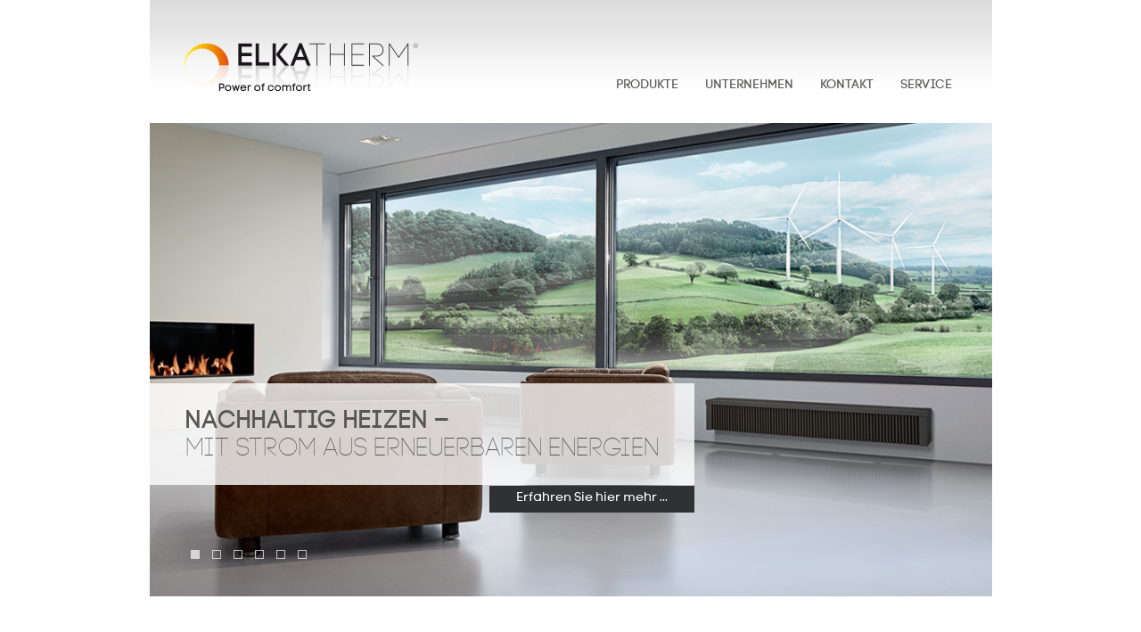

--- FILE ---
content_type: text/html; charset=utf-8
request_url: https://www.elkatherm.com/de
body_size: 7705
content:
<!DOCTYPE html><html dir="ltr" lang="de-x-el"><head><meta http-equiv="Content-Type" content="text/html; charset=utf-8" /><link rel="shortcut icon" href="https://www.elkatherm.com/sites/all/themes/ff_frontend/favicon.ico" type="image/vnd.microsoft.icon" /><meta name="description" content="Qualität „made in Germany“, 25 Jahre Garantie auf Speichersteine und VDE-Gerätezertifizierung u. v. m. machen ELKATHERM zum idealen Partner für Anbieter von Elektroheizungen. Erfahren Sie mehr!" /><meta name="robots" content="follow, index" /><link rel="canonical" href="https://www.elkatherm.com/de/elkatherm_homepage" /><link rel="shortlink" href="https://www.elkatherm.com/de/node/1" /><meta property="og:url" content="https://www.elkatherm.com/de/elkatherm_homepage" /><meta property="og:title" content="Startseite - de-x-el" /><script async src="https://www.googletagmanager.com/gtag/js?id=G-K1H1R2KSZK"></script><script>
window.dataLayer = window.dataLayer || [];
function gtag(){dataLayer.push(arguments);}
gtag('js', new Date());
gtag('config', 'G-K1H1R2KSZK');
</script><meta charset="utf-8"><meta http-equiv="X-UA-Compatible" content="IE=edge"><meta name="viewport" content="width=640, maximum-scale=1"><title>Elektroheizungen von ELKATHERM</title> <script id="Cookiebot" src="https://consent.cookiebot.com/uc.js" data-cbid="0e2b4d1b-47bf-4e78-99d8-b89f377c77f3" data-blockingmode="auto" type="text/javascript"></script><link type="text/css" rel="stylesheet" href="https://www.elkatherm.com/sites/default/files/css/css_AF-iTIDPzDo45wnQ7oI28Lup3jakhgGMfbVbR9UghZQ.css" media="all" /><link type="text/css" rel="stylesheet" href="/sites/all/themes/ff_frontend/css/style.min.css?six0ip" media="all" /><script src="https://ajax.googleapis.com/ajax/libs/jquery/1.11.2/jquery.min.js"></script><!--[if lt IE 9]><script src="https://oss.maxcdn.com/html5shiv/3.7.2/html5shiv.min.js"></script><script src="https://oss.maxcdn.com/respond/1.4.2/respond.min.js"></script><![endif]--></head><body class="html front not-logged-in no-sidebars page-node page-node- page-node-1 node-type-page i18n-de-x-el" ><div class="page-wrapper"> <header><div class="container"><div class="row"><div class="col-md-10 col-md-offset-1 col-sm-10 col-sm-offset-1 col-xs-12"> <nav class="navbar navbar-inverse"><div class="navbar-header"> <button type="button" class="navbar-toggle"> <span class="sr-only">Toggle navigation</span> <span class="icon-bar"></span> <span class="icon-bar"></span> <span class="icon-bar"></span> </button> <a class="navbar-brand" href="/de">Elkatherm</a></div><div class="navbar-mobile"><ul class="nav navbar-nav main-menu"><li><a href="/de/produkte-0">PRODUKTE</a><ul><li><a href="/de/produkte/elektrospeicherheizungen">Elektrospeicherheizungen</a></li><li><a href="/de/produkte/steuerungstechnik">Steuerungstechnik</a></li><li><a href="/de/produkte/zubehor">Zubehör</a></li></ul></li><li><a href="/de/unternehmen">UNTERNEHMEN</a><ul><li><a href="/de/unternehmen/unternehmensdarstellung">Unternehmensdarstellung</a></li><li><a href="/de/menuteaserunternehmenproduktion">Produktion</a></li><li><a href="/de/unternehmen/netzwerk/kooperationen">Netzwerk</a></li></ul></li><li><a href="/de/kontakt/kontaktdaten">KONTAKT</a><ul><li><a href="/de/kontakt/kontaktdaten">Kontaktdaten</a></li><li><a href="/de/kontakt/team">Team</a></li><li><a href="/de/kontakt/anfahrt">Anfahrt</a></li></ul></li><li><a href="/de/service">SERVICE</a><ul><li><a href="/de/service/mediathek">Mediathek</a></li><li><a href="/de/service">Downloads</a></li></ul></li></ul><div class="row"><div class="col-md-4 col-sm-4 col-xs-6"><select id="locale" class="language_select" data-selected="1" name="locale"><option selected value='/de/elkatherm_homepage'>Deutsch</option><option value='/en/homepage-en-x-el'>English</option></select></div><div class="col-md-6 col-sm-8 col-xs-6"><form class="keywordsearch" action="#" method="POST" role="form"><div class="form-group"> <input type="text" id="search" name="search" value="" placeholder="Suchwort"> <button class="btn btn-keywordsearch" type="submit"><span class="glyphicon glyphicon-search"></span></button></div></form></div></div></div><div class="navbar hidden-xs"><ul class="nav navbar-nav navbar-right main-menu"><li><a href="/de/%23" data-toggle="dropdown" class=" first expanded dropdown-toggle">PRODUKTE</a><div class="dropdown-menu" role="menu"><div class="row"><div class="col-md-12 col-sm-12 col-xs-12"><div class="row"><div class="col-md-4 col-sm-4 col-xs-4"><h5><a href="/de/produkte-0">PRODUKTE</a></h5><ul class="sub-menu second" role="menu"><li class='dropdown-submenu'><a href="/de/produkte/elektrospeicherheizungen" class="dropdown-submenu">Elektrospeicherheizungen</a><div class="dropdown-menu" role="menu"><div class="row"><div class="col-md-6 col-sm-6 col-xs-6"><h5><a href="/de/produkte/elektrospeicherheizungen">Elektrospeicherheizungen</a></h5><ul class="sub-menu third" role="menu"><li><a href="/de/produkte-0" class="3">Produktprogramm</a></li><li><a href="/de/produkte/elektrospeicherheizungen/aufbau-unserer-elektroheizungen" class="3">Aufbau unserer Elektroheizungen</a></li><li><a href="/de/produkte/elektroflachenspeicherheizungen/qualitat-und-gewahrleistung" class="3">Qualität und Gewährleistung</a></li><li><a href="/de/produkte/elektrospeicherheizungen/produktion" class="3">Produktion</a></li><li><a href="/de/produkte/elektroflachenspeicherheizungen/wirkungsweise-und-verbrauchsstatistiken" class="3">Wirkungsweise und Verbrauchsstatistiken</a></li><li><a href="/de/produkte/elektroflachenspeicherheizungen/zertifizierungen" class="3">Zertifizierungen</a></li></ul></div><div class="col-md-6 col-sm-6 col-xs-6"><h5><a href="#">Produktserien</a></h5><ul class="productlist"><li><a href="/de/produkte-0#Anker_SK"><img src="https://www.elkatherm.com/sites/default/files/styles/67x67/public/produkt_teaser_sk.png?itok=GW9BqgD7" alt="produkt_teaser_sk.png" title="produkt_teaser_sk.png" /><p>PLK-SERIE</p></a></li><li><a href="/de/produkte-0#Anker_SN"><img src="https://www.elkatherm.com/sites/default/files/styles/67x67/public/produkt_teaser_sn.png?itok=F9L_Jq9U" alt="produkt_teaser_sn.png" title="produkt_teaser_sn.png" /><p>PLN-SERIE</p></a></li><li><a href="/de/produkte-0#Anker_S"><img src="https://www.elkatherm.com/sites/default/files/styles/67x67/public/produkt_teaser_s.png?itok=-KMGGBwV" alt="produkt_teaser_s.png" title="produkt_teaser_s.png" /><p>PL-SERIE</p></a></li><li><a href="/de/produkte-0#Anker_SD"><img src="https://www.elkatherm.com/sites/default/files/styles/67x67/public/produkt_teaser_sd.png?itok=WjAgJHnp" alt="produkt_teaser_sd.png" title="produkt_teaser_sd.png" /><p>PLD-SERIE</p></a></li><li><a href="/de/produkte-0#Anker_SL"><img src="https://www.elkatherm.com/sites/default/files/styles/67x67/public/produkt_teaser_sl.png?itok=oPBCLfU2" alt="produkt_teaser_sl.png" title="produkt_teaser_sl.png" /><p>PLL-SERIE</p></a></li></ul></div></div></div></li><li class='dropdown-submenu'><a href="/de/produkte/steuerungstechnik" class="dropdown-submenu">Steuerungstechnik</a><div class="dropdown-menu" role="menu"><div class="row"><div class="col-md-6 col-sm-6 col-xs-6"><h5><a href="/de/produkte/steuerungstechnik">Steuerungstechnik</a></h5><ul class="sub-menu third" role="menu"><li><a href="/de/produkte/steuerungstechnik/produktprogramm" class="3">Produktprogramm</a></li><li><a href="/de/produkte/steuerungstechnik/connected-home" class="3">Connected Home</a></li></ul></div><div class="col-md-6 col-sm-6 col-xs-6"><h5><a href="#">Produktserien</a></h5><ul class="productlist"><li><a href="/de/produkte/steuerungstechnik/produktprogramm#Anker_connectedHome"><img src="https://www.elkatherm.com/sites/default/files/styles/67x67/public/produkt_teaser_navigation_connectedhome.jpg?itok=tqwMsYVM" alt="produkt_teaser_navigation_connectedhome.jpg" title="produkt_teaser_navigation_connectedhome.jpg" /><p>CONNECTED HOME</p></a></li><li><a href="/de/produkte/steuerungstechnik/produktprogramm#Anker_Einbauthermostate"><img src="https://www.elkatherm.com/sites/default/files/styles/67x67/public/produkt_teaser_navigation_einbauthermostate.jpg?itok=RSG8Sy8d" alt="produkt_teaser_navigation_einbauthermostate.jpg" title="produkt_teaser_navigation_einbauthermostate.jpg" /><p>EINBAUTHERMOSTATE</p></a></li><li><a href="/de/produkte/steuerungstechnik/produktprogramm#Anker_Raumthermostate"><img src="https://www.elkatherm.com/sites/default/files/styles/67x67/public/produkt_teaser_navigation_raumthermostate.jpg?itok=xn1NFLy7" alt="produkt_teaser_navigation_raumthermostate.jpg" title="produkt_teaser_navigation_raumthermostate.jpg" /><p>RAUMTHERMOSTATE</p></a></li><li><a href="/de/produkte/steuerungstechnik/produktprogramm#Anker_Steckerthermostate"><img src="https://www.elkatherm.com/sites/default/files/styles/67x67/public/produkt_teaser_navigation_steckerthermostat.png?itok=OBVPP31A" alt="produkt_teaser_navigation_steckerthermostat.png" title="produkt_teaser_navigation_steckerthermostat.png" /><p>STECKERTHERMOSTATE</p></a></li></ul></div></div></div></li><li class='dropdown-submenu'><a href="/de/produkte/zubehor" class="dropdown-submenu">Zubehör</a><div class="dropdown-menu" role="menu"><div class="row"><div class="col-md-6 col-sm-6 col-xs-6"><h5><a href="/de/produkte/zubehor">Zubehör</a></h5><ul class="sub-menu third" role="menu"><li><a href="/de/produkte/zubehor/stand-und-rollenfusse" class="3">Stand- und Rollenfüße</a></li><li><a href="/de/produkte/zubehor/handtuchhalter" class="3">Handtuchhalter</a></li><li><a href="/de/produkte/zubehor/glass" class="3">Glass</a></li><li><a href="/de/produkte/zubehor/pintura" class="3">Pintura</a></li></ul></div><div class="col-md-6 col-sm-6 col-xs-6"><h5><a href="#">Produktserien</a></h5><ul class="productlist"><li><a href="/de/produkte/zubehor/stand-und-rollenfusse#Anker_Standfuesse"><img src="https://www.elkatherm.com/sites/default/files/styles/67x67/public/produkt_teaser_navigation_standfuesse.png?itok=7BZVzJmN" alt="produkt_teaser_navigation_standfuesse.png" title="produkt_teaser_navigation_standfuesse.png" /><p>STANDFÜSSE</p></a></li><li><a href="/de/produkte/zubehor/stand-und-rollenfusse#Anker_Rollenfuesse"><img src="https://www.elkatherm.com/sites/default/files/styles/67x67/public/produkt_teaser_navigation_rollenfuesse.png?itok=Hj3OQxL_" alt="produkt_teaser_navigation_rollenfuesse.png" title="produkt_teaser_navigation_rollenfuesse.png" /><p>ROLLENFÜSSE</p></a></li><li><a href="/de/produkte/zubehor/handtuchhalter#Anker_Handtuchhalter_Standard"><img src="https://www.elkatherm.com/sites/default/files/styles/67x67/public/produkt_teaser_navigation_handtuchhalter_standard_0.png?itok=9J3ApA7o" alt="produkt_teaser_navigation_handtuchhalter_standard.png" title="produkt_teaser_navigation_handtuchhalter_standard.png" /><p>HANDTUCHHALTER STANDARD</p></a></li><li><a href="/de/produkte/zubehor/handtuchhalter#Anker_Handtuchhalter_Style"><img src="https://www.elkatherm.com/sites/default/files/styles/67x67/public/produkt_teaser_navigation_handtuchhalter_style_0.png?itok=TLDwb1OB" alt="produkt_teaser_navigation_handtuchhalter_style.png" title="produkt_teaser_navigation_handtuchhalter_style.png" /><p>HANDTUCHHALTER STYLE</p></a></li><li><a href="/de/produkte/zubehor/handtuchhalter#Anker_Handtuchhalter_Swing"><img src="https://www.elkatherm.com/sites/default/files/styles/67x67/public/produkt_teaser_navigation_handtuchhalter_swing_0.png?itok=1oR-MGSU" alt="produkt_teaser_navigation_handtuchhalter_swing.png" title="produkt_teaser_navigation_handtuchhalter_swing.png" /><p>HANDTUCHHALTER SWING</p></a></li><li><a href="/de/produkte/zubehor/glass"><img src="https://www.elkatherm.com/sites/default/files/styles/67x67/public/produkt_teaser_navigation_elkatherm_glass.png?itok=zJNwQLWy" alt="produkt_teaser_navigation_elkatherm_glass.png" title="produkt_teaser_navigation_elkatherm_glass.png" /><p>GLASS</p></a></li><li><a href="/de/produkte/zubehor/pintura"><img src="https://www.elkatherm.com/sites/default/files/styles/67x67/public/teaser_524x524_elkatherm_innovation_pintura_0.png?itok=dIxTwW_D" alt="teaser_524x524_elkatherm_innovation_pintura.png" title="teaser_524x524_elkatherm_innovation_pintura.png" /><p>PINTURA</p></a></li></ul></div></div></div></li></ul></div><div class="col-md-4 col-sm-4 col-xs-4"><h5>Sprache</h5><select id="locale" class="language_select" data-selected="1" name="locale"><option selected value='/de/elkatherm_homepage'>Deutsch</option><option value='/en/homepage-en-x-el'>English</option></select></div><div class="col-md-4 col-sm-4 col-xs-4"><form class="keywordsearch" role="form" action="#" method="post" id="ff-m-header-search-form" accept-charset="UTF-8"><div><div> <input style="display: none" class="btn-search form-submit" type="submit" id="edit-submit" name="op" value="" /><form role="form" method="POST" action="#" class="keywordsearch"><h5>Suche</h5><div class="form-group"><input type="text" placeholder="Stichwortsuche" value="" name="keywords" id="keywords" ><button type="submit" class="btn btn-keywordsearch"><span class="glyphicon glyphicon-search"></span></button></div></form><input type="hidden" name="form_build_id" value="form-_lxldg4kKOUL2DHmsfUooU54u15IfcZ_qYKo8up66-Q" /><input type="hidden" name="form_id" value="ff_m_header_search_form" /></div></div></form></div></div></div></div><div class="row newsteaser"><div class="col-md-12 col-sm-12 col-xs-12"><h5><a href="#">Newsroom</a></h5></div><div class="news col-md-10 col-sm-10 col-xs-12"><div class="menu-teaser-item col-md-3 col-sm-3 col-xs-3 i0 first nodisplay"> <a class="teaser-small" href="/de/produkte/steuerungstechnik/connected-home"> <img src="https://www.elkatherm.com/sites/default/files/styles/news_teaser/public/teaser_524x524_elkatherm_connectedhome.jpg?itok=K7zGXlwx" alt="teaser_524x524_elkatherm_connectedhome.jpg" title="teaser_524x524_elkatherm_connectedhome.jpg" /><div class="overlay"> <em class="category">Innovation</em><h6 ><strong >Connected Home –</strong>Einfach intelligent vernetzt</h6></div> </a></div><div class="menu-teaser-item col-md-3 col-sm-3 col-xs-3 i1 nodisplay"> <a class="teaser-small" href="/de/produkte/zubehor/pintura"> <img src="https://www.elkatherm.com/sites/default/files/styles/news_teaser/public/teaser_524x524_elkatherm_innovation_pintura.png?itok=lnKtIyqV" alt="teaser_524x524_elkatherm_innovation_pintura.png" title="teaser_524x524_elkatherm_innovation_pintura.png" /><div class="overlay"> <em class="category">Innovation</em><h6 ><strong >Pintura –</strong>Ihr Bild im richtigen Rahmen</h6></div> </a></div><div class="menu-teaser-item col-md-3 col-sm-3 col-xs-3 i2 nodisplay"> <a class="teaser-small" href="/de/produkte/zubehor/glass"> <img src="https://www.elkatherm.com/sites/default/files/styles/news_teaser/public/teaser_524x524_elkatherm_innovation_glass_0.png?itok=mZmcGtKq" alt="teaser_524x524_elkatherm_innovation_glass.png" title="teaser_524x524_elkatherm_innovation_glass.png" /><div class="overlay"> <em class="category">Innovation</em><h6 ><strong >Glass –</strong>Die Produktinnovation von ELKATHERM</h6></div> </a></div><div class="menu-teaser-item col-md-3 col-sm-3 col-xs-3 i3 is_last nodisplay"> <a class="teaser-small" href="/de/produkte/elektrospeicherheizungen/aufbau-unserer-elektroheizungen"> <img src="https://www.elkatherm.com/sites/default/files/styles/news_teaser/public/teaser_524x524_elkatherm_aufbau_unserer_elektroheizung.png?itok=qza7M8xA" alt="teaser_524x524_elkatherm_aufbau_unserer_elektroheizung.png" title="teaser_524x524_elkatherm_aufbau_unserer_elektroheizung.png" /><div class="overlay"> <em class="category">Produktion</em><h6 ><strong >Look inside –</strong>Aufbau unserer Elektroheizungen</h6></div> </a></div></div></div></div></li><li><a href="/de/%23" data-toggle="dropdown" class=" expanded dropdown-toggle">UNTERNEHMEN</a><div class="dropdown-menu" role="menu"><div class="row"><div class="col-md-12 col-sm-12 col-xs-12"><div class="row"><div class="col-md-4 col-sm-4 col-xs-4"><h5><a href="/de/unternehmen">UNTERNEHMEN</a></h5><ul class="sub-menu second" role="menu"><li class='dropdown-submenu'><a href="/de/unternehmen/unternehmensdarstellung" class="dropdown-submenu">Unternehmensdarstellung</a><div class="dropdown-menu" role="menu"><div class="row"><div class="col-md-6 col-sm-6 col-xs-6"><h5><a href="/de/unternehmen/unternehmensdarstellung">Unternehmensdarstellung</a></h5><ul class="sub-menu third" role="menu"><li><a href="/de/unternehmen/unternehmensdarstellung/philosophie" class="3">Philosophie</a></li><li><a href="/de/unternehmen/unternehmensdarstellung/unternehmensgeschichte" class="3">Unternehmensgeschichte</a></li></ul></div></div></div></li><li class='dropdown-submenu'><a href="/de/menuteaserunternehmenproduktion" class="dropdown-submenu">Produktion</a><div class="dropdown-menu" role="menu"><div class="row"><div class="col-md-6 col-sm-6 col-xs-6"><h5><a href="/de/menuteaserunternehmenproduktion">Produktion</a></h5><ul class="sub-menu third" role="menu"><li><a href="/de/produkte/elektrospeicherheizungen/produktion" class="3">Produktion</a></li><li><a href="/de/produkte/elektroflachenspeicherheizungen/zertifizierungen" class="3">Zertifizierungen</a></li></ul></div></div></div></li><li class='dropdown-submenu'><a href="/de/unternehmen/netzwerk/kooperationen" class="dropdown-submenu">Netzwerk</a><div class="dropdown-menu" role="menu"><div class="row"><div class="col-md-6 col-sm-6 col-xs-6"><h5><a href="/de/unternehmen/netzwerk/kooperationen">Netzwerk</a></h5><ul class="sub-menu third" role="menu"><li><a href="/de/unternehmen/netzwerk/kooperationen" class="3">Kooperationen</a></li></ul></div></div></div></li></ul></div><div class="col-md-4 col-sm-4 col-xs-4"><h5>Sprache</h5><select id="locale" class="language_select" data-selected="1" name="locale"><option selected value='/de/elkatherm_homepage'>Deutsch</option><option value='/en/homepage-en-x-el'>English</option></select></div><div class="col-md-4 col-sm-4 col-xs-4"><form class="keywordsearch" role="form" action="#" method="post" id="ff-m-header-search-form--2" accept-charset="UTF-8"><div><div> <input style="display: none" class="btn-search form-submit" type="submit" id="edit-submit--2" name="op" value="" /><form role="form" method="POST" action="#" class="keywordsearch"><h5>Suche</h5><div class="form-group"><input type="text" placeholder="Stichwortsuche" value="" name="keywords" id="keywords" ><button type="submit" class="btn btn-keywordsearch"><span class="glyphicon glyphicon-search"></span></button></div></form><input type="hidden" name="form_build_id" value="form-0AYd__d-52wC1GSBgLLekbli4kAn0ExkvlaQZY7moFo" /><input type="hidden" name="form_id" value="ff_m_header_search_form" /></div></div></form></div></div></div></div><div class="row newsteaser"><div class="col-md-12 col-sm-12 col-xs-12"><h5><a href="#">Newsroom</a></h5></div><div class="news col-md-10 col-sm-10 col-xs-12"><div class="menu-teaser-item col-md-3 col-sm-3 col-xs-3 i0 first nodisplay"> <a class="teaser-small" href="/de/produkte/steuerungstechnik/connected-home"> <img src="https://www.elkatherm.com/sites/default/files/styles/news_teaser/public/teaser_524x524_elkatherm_connectedhome.jpg?itok=K7zGXlwx" alt="teaser_524x524_elkatherm_connectedhome.jpg" title="teaser_524x524_elkatherm_connectedhome.jpg" /><div class="overlay"> <em class="category">Innovation</em><h6 ><strong >Connected Home –</strong>Einfach intelligent vernetzt</h6></div> </a></div><div class="menu-teaser-item col-md-3 col-sm-3 col-xs-3 i1 nodisplay"> <a class="teaser-small" href="/de/produkte/zubehor/pintura"> <img src="https://www.elkatherm.com/sites/default/files/styles/news_teaser/public/teaser_524x524_elkatherm_innovation_pintura.png?itok=lnKtIyqV" alt="teaser_524x524_elkatherm_innovation_pintura.png" title="teaser_524x524_elkatherm_innovation_pintura.png" /><div class="overlay"> <em class="category">Innovation</em><h6 ><strong >Pintura –</strong>Ihr Bild im richtigen Rahmen</h6></div> </a></div><div class="menu-teaser-item col-md-3 col-sm-3 col-xs-3 i2 nodisplay"> <a class="teaser-small" href="/de/produkte/zubehor/glass"> <img src="https://www.elkatherm.com/sites/default/files/styles/news_teaser/public/teaser_524x524_elkatherm_innovation_glass_0.png?itok=mZmcGtKq" alt="teaser_524x524_elkatherm_innovation_glass.png" title="teaser_524x524_elkatherm_innovation_glass.png" /><div class="overlay"> <em class="category">Innovation</em><h6 ><strong >Glass –</strong>Die Produktinnovation von ELKATHERM</h6></div> </a></div><div class="menu-teaser-item col-md-3 col-sm-3 col-xs-3 i3 is_last nodisplay"> <a class="teaser-small" href="/de/produkte/elektrospeicherheizungen/aufbau-unserer-elektroheizungen"> <img src="https://www.elkatherm.com/sites/default/files/styles/news_teaser/public/teaser_524x524_elkatherm_aufbau_unserer_elektroheizung.png?itok=qza7M8xA" alt="teaser_524x524_elkatherm_aufbau_unserer_elektroheizung.png" title="teaser_524x524_elkatherm_aufbau_unserer_elektroheizung.png" /><div class="overlay"> <em class="category">Produktion</em><h6 ><strong >Look inside –</strong>Aufbau unserer Elektroheizungen</h6></div> </a></div></div></div></div></li><li><a href="/de/%23" data-toggle="dropdown" class=" expanded dropdown-toggle">KONTAKT</a><div class="dropdown-menu" role="menu"><div class="row"><div class="col-md-12 col-sm-12 col-xs-12"><div class="row"><div class="col-md-4 col-sm-4 col-xs-4"><h5><a href="/de/kontakt/kontaktdaten">KONTAKT</a></h5><ul class="sub-menu second" role="menu"><li><a href="/de/kontakt/kontaktdaten" class="2">Kontaktdaten</a></li><li><a href="/de/kontakt/team" class="2">Team</a></li><li><a href="/de/kontakt/anfahrt" class="2">Anfahrt</a></li></ul></div><div class="col-md-4 col-sm-4 col-xs-4"><h5>Sprache</h5><select id="locale" class="language_select" data-selected="1" name="locale"><option selected value='/de/elkatherm_homepage'>Deutsch</option><option value='/en/homepage-en-x-el'>English</option></select></div><div class="col-md-4 col-sm-4 col-xs-4"><form class="keywordsearch" role="form" action="#" method="post" id="ff-m-header-search-form--3" accept-charset="UTF-8"><div><div> <input style="display: none" class="btn-search form-submit" type="submit" id="edit-submit--3" name="op" value="" /><form role="form" method="POST" action="#" class="keywordsearch"><h5>Suche</h5><div class="form-group"><input type="text" placeholder="Stichwortsuche" value="" name="keywords" id="keywords" ><button type="submit" class="btn btn-keywordsearch"><span class="glyphicon glyphicon-search"></span></button></div></form><input type="hidden" name="form_build_id" value="form-L9Aq0-XvT1zAbuNAm9tZxeEF_8QAzsNxJNgEVlbkA1Q" /><input type="hidden" name="form_id" value="ff_m_header_search_form" /></div></div></form></div></div></div></div><div class="row newsteaser"><div class="col-md-12 col-sm-12 col-xs-12"><h5><a href="#">Newsroom</a></h5></div><div class="news col-md-10 col-sm-10 col-xs-12"><div class="menu-teaser-item col-md-3 col-sm-3 col-xs-3 i0 first nodisplay"> <a class="teaser-small" href="/de/produkte/steuerungstechnik/connected-home"> <img src="https://www.elkatherm.com/sites/default/files/styles/news_teaser/public/teaser_524x524_elkatherm_connectedhome.jpg?itok=K7zGXlwx" alt="teaser_524x524_elkatherm_connectedhome.jpg" title="teaser_524x524_elkatherm_connectedhome.jpg" /><div class="overlay"> <em class="category">Innovation</em><h6 ><strong >Connected Home –</strong>Einfach intelligent vernetzt</h6></div> </a></div><div class="menu-teaser-item col-md-3 col-sm-3 col-xs-3 i1 nodisplay"> <a class="teaser-small" href="/de/produkte/zubehor/pintura"> <img src="https://www.elkatherm.com/sites/default/files/styles/news_teaser/public/teaser_524x524_elkatherm_innovation_pintura.png?itok=lnKtIyqV" alt="teaser_524x524_elkatherm_innovation_pintura.png" title="teaser_524x524_elkatherm_innovation_pintura.png" /><div class="overlay"> <em class="category">Innovation</em><h6 ><strong >Pintura –</strong>Ihr Bild im richtigen Rahmen</h6></div> </a></div><div class="menu-teaser-item col-md-3 col-sm-3 col-xs-3 i2 nodisplay"> <a class="teaser-small" href="/de/produkte/zubehor/glass"> <img src="https://www.elkatherm.com/sites/default/files/styles/news_teaser/public/teaser_524x524_elkatherm_innovation_glass_0.png?itok=mZmcGtKq" alt="teaser_524x524_elkatherm_innovation_glass.png" title="teaser_524x524_elkatherm_innovation_glass.png" /><div class="overlay"> <em class="category">Innovation</em><h6 ><strong >Glass –</strong>Die Produktinnovation von ELKATHERM</h6></div> </a></div><div class="menu-teaser-item col-md-3 col-sm-3 col-xs-3 i3 is_last nodisplay"> <a class="teaser-small" href="/de/produkte/elektrospeicherheizungen/aufbau-unserer-elektroheizungen"> <img src="https://www.elkatherm.com/sites/default/files/styles/news_teaser/public/teaser_524x524_elkatherm_aufbau_unserer_elektroheizung.png?itok=qza7M8xA" alt="teaser_524x524_elkatherm_aufbau_unserer_elektroheizung.png" title="teaser_524x524_elkatherm_aufbau_unserer_elektroheizung.png" /><div class="overlay"> <em class="category">Produktion</em><h6 ><strong >Look inside –</strong>Aufbau unserer Elektroheizungen</h6></div> </a></div></div></div></div></li><li><a href="/de/%23" data-toggle="dropdown" class=" last expanded dropdown-toggle">SERVICE</a><div class="dropdown-menu" role="menu"><div class="row"><div class="col-md-12 col-sm-12 col-xs-12"><div class="row"><div class="col-md-4 col-sm-4 col-xs-4"><h5><a href="/de/service">SERVICE</a></h5><ul class="sub-menu second" role="menu"><li><a href="/de/service/mediathek" class="2">Mediathek</a></li><li><a href="/de/service" class="2">Downloads</a></li></ul></div><div class="col-md-4 col-sm-4 col-xs-4"><h5>Sprache</h5><select id="locale" class="language_select" data-selected="1" name="locale"><option selected value='/de/elkatherm_homepage'>Deutsch</option><option value='/en/homepage-en-x-el'>English</option></select></div><div class="col-md-4 col-sm-4 col-xs-4"><form class="keywordsearch" role="form" action="#" method="post" id="ff-m-header-search-form--4" accept-charset="UTF-8"><div><div> <input style="display: none" class="btn-search form-submit" type="submit" id="edit-submit--4" name="op" value="" /><form role="form" method="POST" action="#" class="keywordsearch"><h5>Suche</h5><div class="form-group"><input type="text" placeholder="Stichwortsuche" value="" name="keywords" id="keywords" ><button type="submit" class="btn btn-keywordsearch"><span class="glyphicon glyphicon-search"></span></button></div></form><input type="hidden" name="form_build_id" value="form-gHaWU9yoRg9ABb0MtR3wyrevOlHHDS3d861TBsHy0T4" /><input type="hidden" name="form_id" value="ff_m_header_search_form" /></div></div></form></div></div></div></div><div class="row newsteaser"><div class="col-md-12 col-sm-12 col-xs-12"><h5><a href="#">Newsroom</a></h5></div><div class="news col-md-10 col-sm-10 col-xs-12"><div class="menu-teaser-item col-md-3 col-sm-3 col-xs-3 i0 first nodisplay"> <a class="teaser-small" href="/de/produkte/steuerungstechnik/connected-home"> <img src="https://www.elkatherm.com/sites/default/files/styles/news_teaser/public/teaser_524x524_elkatherm_connectedhome.jpg?itok=K7zGXlwx" alt="teaser_524x524_elkatherm_connectedhome.jpg" title="teaser_524x524_elkatherm_connectedhome.jpg" /><div class="overlay"> <em class="category">Innovation</em><h6 ><strong >Connected Home –</strong>Einfach intelligent vernetzt</h6></div> </a></div><div class="menu-teaser-item col-md-3 col-sm-3 col-xs-3 i1 nodisplay"> <a class="teaser-small" href="/de/produkte/zubehor/pintura"> <img src="https://www.elkatherm.com/sites/default/files/styles/news_teaser/public/teaser_524x524_elkatherm_innovation_pintura.png?itok=lnKtIyqV" alt="teaser_524x524_elkatherm_innovation_pintura.png" title="teaser_524x524_elkatherm_innovation_pintura.png" /><div class="overlay"> <em class="category">Innovation</em><h6 ><strong >Pintura –</strong>Ihr Bild im richtigen Rahmen</h6></div> </a></div><div class="menu-teaser-item col-md-3 col-sm-3 col-xs-3 i2 nodisplay"> <a class="teaser-small" href="/de/produkte/zubehor/glass"> <img src="https://www.elkatherm.com/sites/default/files/styles/news_teaser/public/teaser_524x524_elkatherm_innovation_glass_0.png?itok=mZmcGtKq" alt="teaser_524x524_elkatherm_innovation_glass.png" title="teaser_524x524_elkatherm_innovation_glass.png" /><div class="overlay"> <em class="category">Innovation</em><h6 ><strong >Glass –</strong>Die Produktinnovation von ELKATHERM</h6></div> </a></div><div class="menu-teaser-item col-md-3 col-sm-3 col-xs-3 i3 is_last nodisplay"> <a class="teaser-small" href="/de/produkte/elektrospeicherheizungen/aufbau-unserer-elektroheizungen"> <img src="https://www.elkatherm.com/sites/default/files/styles/news_teaser/public/teaser_524x524_elkatherm_aufbau_unserer_elektroheizung.png?itok=qza7M8xA" alt="teaser_524x524_elkatherm_aufbau_unserer_elektroheizung.png" title="teaser_524x524_elkatherm_aufbau_unserer_elektroheizung.png" /><div class="overlay"> <em class="category">Produktion</em><h6 ><strong >Look inside –</strong>Aufbau unserer Elektroheizungen</h6></div> </a></div></div></div></div></li></ul></div></nav></div></div></div> </header><div id="main"><div class="container"><div class="row"><div class="col-md-8 col-md-offset-2 col-sm-8 col-sm-offset-2 col-xs-12"><div class="page_manage"></div></div></div><div class="row"><div class="col-md-10 col-md-offset-1 col-sm-10 col-sm-offset-1 col-xs-12"><div class="item_manage"></div><div class="hero-unit"><div class="carousel" data-carousel-type="newsroom" data-dummy-type="newsroom" data-carousel-items="1" data-carousel-autoplay="1"><div class="hero-item" data-link="https://www.elkatherm.com/de/produkte/elektroflachenspeicherheizungen/wirkungsweise-und-verbrauchsstatistiken" ><div class="item_manage"></div><div class="background"> <a href="https://www.elkatherm.com/de/produkte/elektroflachenspeicherheizungen/wirkungsweise-und-verbrauchsstatistiken"><img class="img-responsive" src="https://www.elkatherm.com/sites/default/files/styles/slide/public/slider_home_2.png?itok=VsJL9TmP" alt="slider_home_2.png" title="slider_home_2.png" /></a></div><div class="box"><div class="box-inner"><h2 ><strong>NACHHALTIG HEIZEN –</strong><span class=" hidden-xs">MIT STROM AUS ERNEUERBAREN ENERGIEN</span></h2></div> <a href="https://www.elkatherm.com/de/produkte/elektroflachenspeicherheizungen/wirkungsweise-und-verbrauchsstatistiken" class="btn btn-primary">Erfahren Sie hier mehr ...</a></div></div><div class="hero-item" data-link="https://www.elkatherm.com/de/produkte/elektroflachenspeicherheizungen/zertifizierungen" ><div class="item_manage"></div><div class="background"> <a href="https://www.elkatherm.com/de/produkte/elektroflachenspeicherheizungen/zertifizierungen"><img class="img-responsive" src="https://www.elkatherm.com/sites/default/files/styles/slide/public/slider_home_4.png?itok=0IXMNb4Q" alt="slider_home_4.png" title="slider_home_4.png" /></a></div><div class="box"><div class="box-inner"><h2 ><strong>VDE GEPRÜFTE QUALITÄT –</strong><span class=" hidden-xs">WENN ES SICHER WARM WERDEN SOLL</span></h2></div> <a href="https://www.elkatherm.com/de/produkte/elektroflachenspeicherheizungen/zertifizierungen" class="btn btn-primary">Erfahren Sie hier mehr ...</a></div></div><div class="hero-item" data-link="https://www.elkatherm.com/de/produkte/elektroflachenspeicherheizungen/wirkungsweise-und-verbrauchsstatistiken" ><div class="item_manage"></div><div class="background"> <a href="https://www.elkatherm.com/de/produkte/elektroflachenspeicherheizungen/wirkungsweise-und-verbrauchsstatistiken"><img class="img-responsive" src="https://www.elkatherm.com/sites/default/files/styles/slide/public/slider_home_3.png?itok=pQSf0N67" alt="slider_home_3.png" title="slider_home_3.png" /></a></div><div class="box"><div class="box-inner"><h2 ><strong>WOHLTUENDE WÄRME –</strong><span class=" hidden-xs">BEHAGLICH WIE VON EINEM KACHELOFEN</span></h2></div> <a href="https://www.elkatherm.com/de/produkte/elektroflachenspeicherheizungen/wirkungsweise-und-verbrauchsstatistiken" class="btn btn-primary">Erfahren Sie hier mehr ...</a></div></div><div class="hero-item" data-link="https://www.elkatherm.com/de/produkte/zubehor/stand-und-rollenfusse" ><div class="item_manage"></div><div class="background"> <a href="https://www.elkatherm.com/de/produkte/zubehor/stand-und-rollenfusse"><img class="img-responsive" src="https://www.elkatherm.com/sites/default/files/styles/slide/public/slider_elkatherm_sn_image.jpg?itok=XEtwjHUZ" alt="slider_elkatherm_sn_image.jpg" title="slider_elkatherm_sn_image.jpg" /></a></div><div class="box"><div class="box-inner"><h2 ><strong>FLEXIBLER EINSATZ –</strong><span class=" hidden-xs">AUCH VOR BODENTIEFEN FENSTERN</span></h2></div> <a href="https://www.elkatherm.com/de/produkte/zubehor/stand-und-rollenfusse" class="btn btn-primary">Erfahren Sie hier mehr …</a></div></div><div class="hero-item" data-link="https://www.elkatherm.com/de/produkte/zubehor/glass" ><div class="item_manage"></div><div class="background"> <a href="https://www.elkatherm.com/de/produkte/zubehor/glass"><img class="img-responsive" src="https://www.elkatherm.com/sites/default/files/styles/slide/public/slider_elkatherm_innovation_glass_0.jpg?itok=UqHoBPET" alt="slider_elkatherm_innovation_glass.jpg" title="slider_elkatherm_innovation_glass.jpg" /></a></div><div class="box"><div class="box-inner"><h2 ><strong>GLASS –</strong><span class=" hidden-xs">DIE NEUHEIT VON ELKATHERM</span></h2></div> <a href="https://www.elkatherm.com/de/produkte/zubehor/glass" class="btn btn-primary">Erfahren Sie hier mehr ...</a></div></div><div class="hero-item" data-link="https://www.elkatherm.com/de/produkte/zubehor/pintura" ><div class="item_manage"></div><div class="background"> <a href="https://www.elkatherm.com/de/produkte/zubehor/pintura"><img class="img-responsive" src="https://www.elkatherm.com/sites/default/files/styles/slide/public/slider_elkatherm_pintura_0.jpg?itok=mM58OQKF" alt="slider_elkatherm_pintura.jpg" title="slider_elkatherm_pintura.jpg" /></a></div><div class="box"><div class="box-inner"><h2 ><strong>PINTURA –</strong><span class=" hidden-xs">Ihr Bild im richtigen Rahmen</span></h2></div> <a href="https://www.elkatherm.com/de/produkte/zubehor/pintura" class="btn btn-primary">Erfahren Sie hier mehr …</a></div></div></div></div></div></div><div class="row"><div class="col-md-8 col-md-offset-2 col-sm-8 col-sm-offset-2 col-xs-12"><div class="item_manage"></div><h1><strong>ELKATHERM –</strong>HOCH QUALITATIVE ELEKTROHEIZSYSTEME SEIT 1954</h1><div class="item_manage"></div><div class='text-wrapper'><p>Qualität „made in Germany“, VDE-Zertifizierung, 25 Jahre Garantie auf die Speichersteine sowie kurze Lieferzeiten, selbst bei Sonderanfertigungen: Das und vieles mehr macht ELKATHERM zum idealen Partner für Handwerks- und Handelsunternehmen, wenn es um Elektroheizungen der neuesten Generation geht. </p></div><div class="item_manage"></div><h3><strong>Elektroheizungen heizen nachhaltiger denn je </strong></h3><div class="item_manage"></div><div class='text-wrapper'><p>Immer mehr Strom wird aus erneuerbaren Energien gewonnen. Immer mehr Menschen erzeugen ihren Strom selbst – mit Photovoltaik. Diese Entwicklungen machen die Elektroflächenspeicherheizung nicht nur zu einer umweltfreundlichen, sondern auch zu einer wirtschaftlichen Lösung: Sie steigert die Rentabilität der dezentralen Stromerzeugung durch erhöhten Eigenverbrauch. Außerdem spart sie teuren Wohnraum, da sie weder einen Heizungs- noch einen Brennstofflagerraum benötigt. Und Installations- und Wartungskosten fallen ohnehin nicht an. </p></div><div class="item_manage"></div><h3><strong>Elektroheizungen heizen behaglich wie Kachelöfen –<br>in jedem Ambiente</strong></h3><div class="item_manage"></div><div class='text-wrapper'><p>Ganz gleich, wie die Wohn- oder Arbeitswelten Ihrer Kunden gestaltet sind – ELKATHERM bietet Ihnen die passende Lösung: Sie wählen nicht nur aus <a href="/de/produkte-0" rel="nofollow">34 Elektroflächenspeicherheizungen</a> in vier verschiedenen Bauhöhen, sondern auch aus sämtlichen RAL-Farben.<br /><br />Sie haben den Eindruck, Elektroheizungen könnten Ihr Angebot perfekt ergänzen?<br /><a href="/de/kontakt/kontaktdaten" rel="nofollow">Sprechen Sie uns an</a> – wir beraten Sie gerne. </p><p><br /> </p></div><div class=""><div class="item_manage"></div><hr class="divider"/></div></div></div></div></div></div> <footer id="footer" class="hidden-print"><div class="container"><div class="row"><div class="col-md-10 col-md-offset-1 col-sm-10 col-sm-offset-1 col-xs-12"><div class="footer-top hidden-print"><div class="row"><div class="col-md-10 col-md-offset-1 col-sm-10 col-sm-offset-1 col-xs-12 pd0"><div class="row"><div class="col-xs-12 "><h3>Newsroom</h3></div></div><div class="carousel-wrapper"><div class="row carousel" data-carousel-type="default" data-carousel-mobile="false" data-carousel-items="4"><div class="col-md-3 col-sm-3 col-xs-12 pd0 teaser i0 first nodisplay"><div class="image-wrapper"> <img src="https://www.elkatherm.com/sites/default/files/styles/news_teaser/public/teaser_524x524_elkatherm_connectedhome.jpg?itok=K7zGXlwx" alt="teaser_524x524_elkatherm_connectedhome.jpg" title="teaser_524x524_elkatherm_connectedhome.jpg" /></div><div class="text-wrapper"> <em class="category">Innovation</em><h5 ><strong >Connected Home –</strong>Einfach intelligent vernetzt</h5> <abbr class="date">27. December 2017</abbr></div> <a class="link-all" href="https://www.elkatherm.com/de/produkte/steuerungstechnik/connected-home"></a></div><div class="col-md-3 col-sm-3 col-xs-12 pd0 teaser i1 nodisplay"><div class="image-wrapper"> <img src="https://www.elkatherm.com/sites/default/files/styles/news_teaser/public/teaser_524x524_elkatherm_innovation_pintura.png?itok=lnKtIyqV" alt="teaser_524x524_elkatherm_innovation_pintura.png" title="teaser_524x524_elkatherm_innovation_pintura.png" /></div><div class="text-wrapper"> <em class="category">Innovation</em><h5 ><strong >Pintura –</strong>Ihr Bild im richtigen Rahmen</h5> <abbr class="date">29. February 2016</abbr></div> <a class="link-all" href="https://www.elkatherm.com/de/produkte/zubehor/pintura"></a></div><div class="col-md-3 col-sm-3 col-xs-12 pd0 teaser i2 nodisplay"><div class="image-wrapper"> <img src="https://www.elkatherm.com/sites/default/files/styles/news_teaser/public/teaser_524x524_elkatherm_innovation_glass_0.png?itok=mZmcGtKq" alt="teaser_524x524_elkatherm_innovation_glass.png" title="teaser_524x524_elkatherm_innovation_glass.png" /></div><div class="text-wrapper"> <em class="category">Innovation</em><h5 ><strong >Glass –</strong>Die Produktinnovation von ELKATHERM</h5> <abbr class="date">24. February 2016</abbr></div> <a class="link-all" href="https://www.elkatherm.com/de/produkte/zubehor/glass"></a></div><div class="col-md-3 col-sm-3 col-xs-12 pd0 teaser i3 is_last nodisplay"><div class="image-wrapper"> <img src="https://www.elkatherm.com/sites/default/files/styles/news_teaser/public/teaser_524x524_elkatherm_aufbau_unserer_elektroheizung.png?itok=qza7M8xA" alt="teaser_524x524_elkatherm_aufbau_unserer_elektroheizung.png" title="teaser_524x524_elkatherm_aufbau_unserer_elektroheizung.png" /></div><div class="text-wrapper"> <em class="category">Produktion</em><h5 ><strong >Look inside –</strong>Aufbau unserer Elektroheizungen</h5> <abbr class="date">10. February 2016</abbr></div> <a class="link-all" href="https://www.elkatherm.com/de/produkte/elektrospeicherheizungen/aufbau-unserer-elektroheizungen"></a></div></div></div></div></div></div></div><div class="container"><div class="row"><div class="col-md-10 col-md-offset-1 col-sm-10 col-sm-offset-1 col-xs-12"><div class="footer-bottom"><div class="row"><div class="col-md-10 col-md-offset-1 col-sm-10 col-sm-offset-1 col-xs-12"><div class="row"><div class="col-md-6 col-sm-6 col-xs-12 hidden-xs"><h4>struktur</h4> <nav class="sitemap-nav"><ul class="menu"><li><span class="nolink">PRODUKTE</span><ul><li><a href="/de/produkte/elektrospeicherheizungen">Elektrospeicherheizungen</a></li><li><a href="/de/produkte/steuerungstechnik">Steuerungstechnik</a></li><li><a href="/de/produkte/zubehor">Zubehör</a></li></li></ul><li><span class="nolink">UNTERNEHMEN</span><ul><li><a href="/de/unternehmen/unternehmensdarstellung">Unternehmensdarstellung</a></li><li><a href="/de/menuteaserunternehmenproduktion">Produktion</a></li><li><a href="/de/unternehmen/netzwerk/kooperationen">Netzwerk</a></li></li></ul><li><span class="nolink">KONTAKT</span><ul><li><a href="/de/kontakt/kontaktdaten">Kontaktdaten</a></li><li><a href="/de/kontakt/team">Team</a></li><li><a href="/de/kontakt/anfahrt">Anfahrt</a></li></li></ul><li><span class="nolink">SERVICE</span><ul><li><a href="/de/service/mediathek">Mediathek</a></li><li><a href="/de/service">Downloads</a></li></li></ul></ul> </nav></div><div class="col-md-6 col-sm-6 col-xs-12"><h4>kontakt</h4><div class="row"><div itemtype="http://schema.org/Organization" itemscope="" class="col-md-8 col-sm-8 col-xs-8 pd0"><div class="row"><div itemprop="name" class="col-md-12 col-sm-12 col-xs-12 pd0"><p>ELKA<span>THERM<sup>&reg;</sup></span> GmbH &amp; Co. KG</p></div></div><div class="row"><div itemtype="http://schema.org/PostalAddress" itemscope="" itemprop="address" class="col-md-12 col-sm-12 col-xs-12 pd0 address"><p> <span itemprop="streetAddress">Im Heidchen 6-8</span><br> <span itemprop="postalCode">56424</span>&nbsp; <span itemprop="addressLocality">Mogendorf</span><br> <span itemprop="addressCountry">Germany</span></div><div class="col-md-12 col-sm-12 col-xs-12 pd0 address"><div class="tel">T.:&nbsp;</div>&nbsp;<div class="wrap tel" itemprop="telephone">+49 2623 921 297 0</div><br /><div class="fax">F.:&nbsp;</div>&nbsp;<div class="wrap fax" itemprop="faxNumber">+49 2623 921 297 15</div><br /> <a itemprop="email" href="#">info@elkatherm.com</a></div></div><div class="row"><div class="col-md-12 col-sm-12 col-xs-12 pd0"><p><a itemprop="url" href="#">www.elkatherm.com</a></p></div></div></div><div class="col-md-4 col-sm-4 col-xs-4 text-right"> <a href="https://www.google.com/maps/dir/%27%27/Im+Heidchen+6,+56424+Mogendorf,+Deutschland/@50.4899599,7.7498695,16z/data=!3m1!4b1!4m8!4m7!1m0!1m5!1m1!1s0x47be816949b4fd35:0x7bc2613f2f169a54!2m2!1d7.754161!2d50.48996" class="hidden-xss" target=""><img src="https://www.elkatherm.com/sites/default/files/styles/map/public/map_thumbnail.jpg?itok=rXHIEHrn" alt="map_thumbnail.jpg" title="map_thumbnail.jpg" /></a> <a href="https://www.facebook.com/elkatherm.elektroheizung" class="hidden-xss icofb" target="_blank"><img src="/sites/all/themes/ff_frontend/img/ico_fb.png" /></a></div></div></div></div><div class="row"><div class="col-md-12 col-sm-12 col-xs-12"><hr></div></div><div class="row legal"><div class="col-md-5 col-sm-5 col-xs-12"><p> © 2015 | ELKATHERM GmbH & Co. KG</p></div><div class="col-md-7 col-sm-7 col-xs-12"> <nav class="footer-nav"><ul class="menu"><li><a href="https://www.elkatherm.com/de/impressumde" rel="follow">Impressum</a></li><li><a href="https://www.elkatherm.com/de/datenschutz" rel="follow">Datenschutz</a></li><li><a href="https://www.elkatherm.com/de/agbde" rel="follow">AGB</a></li></ul> </nav></div></div></div></div></div></div></div></div> </footer><script type="text/javascript" src="https://www.elkatherm.com/sites/default/files/js/js_qF2DFJCyg-1K2y0_dmMtNVJEXZ_juLDYVMkTg5Z_IrA.js"></script><script type="text/javascript">
<!--//--><![CDATA[//><!--
jQuery(document).ready(function ($) {
$("#quickbar-link-backend-switchlanguage-de-x-el,#quickbar-link-backend-switchlanguage-en-x-el").attr('href', function(_, href){
return href+'?destination=node/1';
});
});
//--><!]]>
</script><script type="text/javascript" src="https://www.elkatherm.com/sites/default/files/js/js_EgqAsneYu9ntmImIYOfNG4rvfEcsZu-Fp1GBm13dMhs.js"></script><script type="text/javascript">
<!--//--><![CDATA[//><!--
window.google_analytics_uacct = "UA-74376325-1";
//--><!]]>
</script><script type="text/javascript">
<!--//--><![CDATA[//><!--
(function(i,s,o,g,r,a,m){i["GoogleAnalyticsObject"]=r;i[r]=i[r]||function(){(i[r].q=i[r].q||[]).push(arguments)},i[r].l=1*new Date();a=s.createElement(o),m=s.getElementsByTagName(o)[0];a.async=1;a.src=g;m.parentNode.insertBefore(a,m)})(window,document,"script","https://www.google-analytics.com/analytics.js","ga");ga("create", "UA-74376325-1", {"cookieDomain":"auto"});ga("require", "displayfeatures");ga("set", "anonymizeIp", true);ga("send", "pageview");
//--><!]]>
</script><script type="text/javascript" src="/sites/all/themes/ff_frontend/js/script.min.js"></script><script type="text/javascript">
<!--//--><![CDATA[//><!--
jQuery.extend(Drupal.settings, {"basePath":"\/","pathPrefix":"de\/","setHasJsCookie":0,"ajaxPageState":{"theme":"ff_frontend","theme_token":"FsSj7JVxnJs4_ePv2Ia1Q2ve_DAQf1iNiCkYTC-VcEM"},"googleanalytics":{"trackOutbound":1,"trackMailto":1,"trackDownload":1,"trackDownloadExtensions":"7z|aac|arc|arj|asf|asx|avi|bin|csv|doc(x|m)?|dot(x|m)?|exe|flv|gif|gz|gzip|hqx|jar|jpe?g|js|mp(2|3|4|e?g)|mov(ie)?|msi|msp|pdf|phps|png|ppt(x|m)?|pot(x|m)?|pps(x|m)?|ppam|sld(x|m)?|thmx|qtm?|ra(m|r)?|sea|sit|tar|tgz|torrent|txt|wav|wma|wmv|wpd|xls(x|m|b)?|xlt(x|m)|xlam|xml|z|zip"},"langcode":"de-x-el","urlIsAjaxTrusted":{"#":true}});
//--><!]]>
</script><script type="text/javascript">
var addthis_config = addthis_config||{};
addthis_config.pubid = "ra-559266f411287433";
</script><script type="text/javascript" src="http://w.sharethis.com/button/buttons.js"></script><script type="text/javascript">stLight.options({publisher: "fcb6264f-e2ac-4359-a1b2-c786fc0766e3", doNotHash: false, doNotCopy: false, hashAddressBar: false});</script></body></html>

--- FILE ---
content_type: application/x-javascript
request_url: https://consentcdn.cookiebot.com/consentconfig/0e2b4d1b-47bf-4e78-99d8-b89f377c77f3/elkatherm.com/configuration.js
body_size: 209
content:
CookieConsent.configuration.tags.push({id:40942151,type:"script",tagID:"",innerHash:"",outerHash:"",tagHash:"605277967810",url:"https://consent.cookiebot.com/uc.js",resolvedUrl:"https://consent.cookiebot.com/uc.js",cat:[1]});CookieConsent.configuration.tags.push({id:40942152,type:"script",tagID:"",innerHash:"",outerHash:"",tagHash:"3115664244629",url:"https://ajax.googleapis.com/ajax/libs/jquery/1.11.2/jquery.min.js",resolvedUrl:"https://ajax.googleapis.com/ajax/libs/jquery/1.11.2/jquery.min.js",cat:[1]});CookieConsent.configuration.tags.push({id:40942153,type:"script",tagID:"",innerHash:"",outerHash:"",tagHash:"3532572143882",url:"",resolvedUrl:"",cat:[3,4]});CookieConsent.configuration.tags.push({id:40942155,type:"iframe",tagID:"",innerHash:"",outerHash:"",tagHash:"4972516305490",url:"https://www.youtube.com/embed/Vn1dhsNgki4?html5=1&vq=hd720&modestbranding=1&theme=light&color=white&showinfo=0&rel=0",resolvedUrl:"https://www.youtube.com/embed/Vn1dhsNgki4?html5=1&vq=hd720&modestbranding=1&theme=light&color=white&showinfo=0&rel=0",cat:[4]});CookieConsent.configuration.tags.push({id:40942156,type:"iframe",tagID:"",innerHash:"",outerHash:"",tagHash:"14951385160633",url:"https://www.youtube.com/embed/BDajGMsBJ-s?html5=1&vq=hd720&modestbranding=1&theme=light&color=white&showinfo=0&rel=0",resolvedUrl:"https://www.youtube.com/embed/BDajGMsBJ-s?html5=1&vq=hd720&modestbranding=1&theme=light&color=white&showinfo=0&rel=0",cat:[4]});

--- FILE ---
content_type: application/x-javascript; charset=utf-8
request_url: https://consent.cookiebot.com/0e2b4d1b-47bf-4e78-99d8-b89f377c77f3/cc.js?renew=false&referer=www.elkatherm.com&dnt=false&init=false
body_size: 213
content:
if(console){var cookiedomainwarning='Error: The domain WWW.ELKATHERM.COM is not authorized to show the cookie banner for domain group ID 0e2b4d1b-47bf-4e78-99d8-b89f377c77f3. Please add it to the domain group in the Cookiebot Manager to authorize the domain.';if(typeof console.warn === 'function'){console.warn(cookiedomainwarning)}else{console.log(cookiedomainwarning)}};